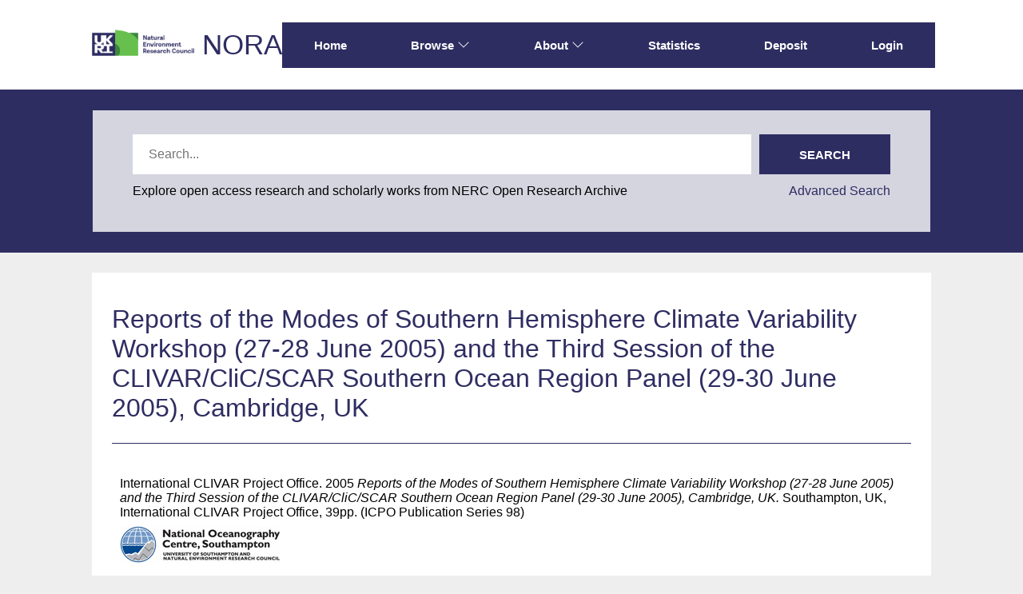

--- FILE ---
content_type: text/html; charset=utf-8
request_url: https://nora.nerc.ac.uk/id/eprint/119361/
body_size: 39605
content:
<!DOCTYPE html>
<html xmlns="http://www.w3.org/1999/xhtml" lang="en">
  <head>
    <meta http-equiv="X-UA-Compatible" content="IE=edge" />
    <meta name="viewport" content="width=device-width, initial-scale=1.0" />
    <title> Reports of the Modes of Southern Hemisphere Climate Variability Workshop (27-28 June 2005) and the Third Session of the CLIVAR/CliC/SCAR Southern Ocean Region Panel (29-30 June 2005), Cambridge, UK  - NERC Open Research Archive</title>
    <link rel="icon" href="/favicon.ico" type="image/x-icon" />
    <link rel="shortcut icon" href="/favicon.ico" type="image/x-icon" />
    <meta content="119361" name="eprints.eprintid" />
<meta content="17" name="eprints.rev_number" />
<meta content="archive" name="eprints.eprint_status" />
<meta content="7148" name="eprints.userid" />
<meta content="http://eprints.soton.ac.uk/id/19361" name="eprints.source" />
<meta content="disk0/00/11/93/61" name="eprints.dir" />
<meta content="2006-02-13" name="eprints.datestamp" />
<meta content="2019-07-16 16:48:48" name="eprints.lastmod" />
<meta content="2010-03-26 18:13:53" name="eprints.status_changed" />
<meta content="monograph" name="eprints.type" />
<meta content="show" name="eprints.metadata_visibility" />
<meta content="International CLIVAR Project Office" name="eprints.corp_creators" />
<meta content="Reports of the Modes of Southern Hemisphere Climate Variability Workshop (27-28 June 2005) and the Third Session of the CLIVAR/CliC/SCAR Southern Ocean Region Panel (29-30 June 2005), Cambridge, UK" name="eprints.title" />
<meta content="pub" name="eprints.ispublished" />
<meta content="nocs" name="eprints.divisions" />
<meta content="CLIVAR, WCRP, CliC, SCAR, Southern Ocean, modes, variability" name="eprints.keywords" />
<meta content="WCRP Informal Report No. 15/2005" name="eprints.note" />
<meta content="2005-12" name="eprints.date" />
<meta content="published" name="eprints.date_type" />
<meta content="International CLIVAR Project Office" name="eprints.publisher" />
<meta content="noc" name="eprints.user_affiliation" />
<meta content="ICPO Publication Series 98" name="eprints.series_name_volume" />
<meta content="noc" name="eprints.lead_centre" />
<meta content="public" name="eprints.full_text_status" />
<meta content="Southampton, UK" name="eprints.place_of_pub" />
<meta content="39" name="eprints.pages" />
<meta content="FALSE" name="eprints.refereed" />
<meta content="2005-12" name="eprints.dates_date" />
<meta content="published" name="eprints.dates_date_type" />
<meta content=" 

  International CLIVAR Project Office.  2005  Reports of the Modes of Southern Hemisphere Climate Variability Workshop (27-28 June 2005) and the Third Session of the CLIVAR/CliC/SCAR Southern Ocean Region Panel (29-30 June 2005), Cambridge, UK.   Southampton, UK, International CLIVAR Project Office, 39pp. (ICPO Publication Series 98)     
 " name="eprints.citation" />
<meta content="https://nora.nerc.ac.uk/id/eprint/119361/1/icpo_pub_98.pdf" name="eprints.document_url" />
<link href="http://purl.org/DC/elements/1.0/" rel="schema.DC" />
<meta content="https://nora.nerc.ac.uk/id/eprint/119361/" name="DC.relation" />
<meta content="Reports of the Modes of Southern Hemisphere Climate Variability Workshop (27-28 June 2005) and the Third Session of the CLIVAR/CliC/SCAR Southern Ocean Region Panel (29-30 June 2005), Cambridge, UK" name="DC.title" />
<meta content="International CLIVAR Project Office" name="DC.publisher" />
<meta content="2005-12" name="DC.date" />
<meta content="Publication - Report" name="DC.type" />
<meta content="NonPeerReviewed" name="DC.type" />
<meta content="application/pdf" name="DC.format" />
<meta content="en" name="DC.language" />
<meta content="https://nora.nerc.ac.uk/id/eprint/119361/1/icpo_pub_98.pdf" name="DC.identifier" />
<meta content=" 

  International CLIVAR Project Office.  2005  Reports of the Modes of Southern Hemisphere Climate Variability Workshop (27-28 June 2005) and the Third Session of the CLIVAR/CliC/SCAR Southern Ocean Region Panel (29-30 June 2005), Cambridge, UK.   Southampton, UK, International CLIVAR Project Office, 39pp. (ICPO Publication Series 98)     
 " name="DC.identifier" />
<!-- Highwire Press meta tags -->
<meta content="Reports of the Modes of Southern Hemisphere Climate Variability Workshop (27-28 June 2005) and the Third Session of the CLIVAR/CliC/SCAR Southern Ocean Region Panel (29-30 June 2005), Cambridge, UK" name="citation_title" />
<meta content="2005/12" name="citation_publication_date" />
<meta content="2006/02/13" name="citation_online_date" />
<meta content="https://nora.nerc.ac.uk/id/eprint/119361/1/icpo_pub_98.pdf" name="citation_pdf_url" />
<meta content="2005/12" name="citation_date" />
<meta content="2005/12" name="citation_cover_date" />
<meta content="International CLIVAR Project Office" name="citation_publisher" />
<meta content="en" name="citation_language" />
<meta content="CLIVAR; WCRP; CliC; SCAR; Southern Ocean; modes; variability" name="citation_keywords" />
<!-- PRISM meta tags -->
<link href="https://www.w3.org/submissions/2020/SUBM-prism-20200910/" rel="schema.prism" />
<meta name="prism.dateReceived" />
<meta content="2019-07-16T16:48:48" name="prism.modificationDate" />
<meta content="39" name="prism.pageCount" />
<meta content="CLIVAR" name="prism.keyword" />
<meta content="WCRP" name="prism.keyword" />
<meta content="CliC" name="prism.keyword" />
<meta content="SCAR" name="prism.keyword" />
<meta content="Southern Ocean" name="prism.keyword" />
<meta content="modes" name="prism.keyword" />
<meta content="variability" name="prism.keyword" />
<link href="https://nora.nerc.ac.uk/id/eprint/119361/" rel="canonical" />
<link title="RDF+N3" type="text/n3" href="https://nora.nerc.ac.uk/cgi/export/eprint/119361/RDFN3/nerc-eprint-119361.n3" rel="alternate" />
<link title="EndNote" type="text/plain; charset=utf-8" href="https://nora.nerc.ac.uk/cgi/export/eprint/119361/EndNote/nerc-eprint-119361.enw" rel="alternate" />
<link title="Dublin Core" type="text/plain; charset=utf-8" href="https://nora.nerc.ac.uk/cgi/export/eprint/119361/LocalDC_For_OAI/nerc-eprint-119361.txt" rel="alternate" />
<link title="Multiline CSV" type="text/csv; charset=utf-8" href="https://nora.nerc.ac.uk/cgi/export/eprint/119361/CSV/nerc-eprint-119361.csv" rel="alternate" />
<link title="OpenURL ContextObject in Span" type="text/plain; charset=utf-8" href="https://nora.nerc.ac.uk/cgi/export/eprint/119361/COinS/nerc-eprint-119361.txt" rel="alternate" />
<link title="EP3 XML" type="application/vnd.eprints.data+xml; charset=utf-8" href="https://nora.nerc.ac.uk/cgi/export/eprint/119361/XML/nerc-eprint-119361.xml" rel="alternate" />
<link title="OpenURL ContextObject" type="text/xml; charset=utf-8" href="https://nora.nerc.ac.uk/cgi/export/eprint/119361/ContextObject/nerc-eprint-119361.xml" rel="alternate" />
<link title="RefWorks" type="text/plain" href="https://nora.nerc.ac.uk/cgi/export/eprint/119361/RefWorks/nerc-eprint-119361.ref" rel="alternate" />
<link title="Refer" type="text/plain" href="https://nora.nerc.ac.uk/cgi/export/eprint/119361/Refer/nerc-eprint-119361.refer" rel="alternate" />
<link title="Dublin Core (iShare)" type="text/plain; charset=utf-8" href="https://nora.nerc.ac.uk/cgi/export/eprint/119361/iShareDC/nerc-eprint-119361.txt" rel="alternate" />
<link title="RDF+N-Triples" type="text/plain" href="https://nora.nerc.ac.uk/cgi/export/eprint/119361/RDFNT/nerc-eprint-119361.nt" rel="alternate" />
<link title="Simple Metadata" type="text/plain; charset=utf-8" href="https://nora.nerc.ac.uk/cgi/export/eprint/119361/Simple/nerc-eprint-119361.txt" rel="alternate" />
<link title="RDF+XML" type="application/rdf+xml" href="https://nora.nerc.ac.uk/cgi/export/eprint/119361/RDFXML/nerc-eprint-119361.rdf" rel="alternate" />
<link title="Dublin Core" type="text/plain; charset=utf-8" href="https://nora.nerc.ac.uk/cgi/export/eprint/119361/DC/nerc-eprint-119361.txt" rel="alternate" />
<link title="METS" type="text/xml; charset=utf-8" href="https://nora.nerc.ac.uk/cgi/export/eprint/119361/METS/nerc-eprint-119361.xml" rel="alternate" />
<link title="Simple Metadata (iShare)" type="text/plain; charset=utf-8" href="https://nora.nerc.ac.uk/cgi/export/eprint/119361/iShareSimple/nerc-eprint-119361.txt" rel="alternate" />
<link title="BibTeX" type="text/plain; charset=utf-8" href="https://nora.nerc.ac.uk/cgi/export/eprint/119361/BibTeX/nerc-eprint-119361.bib" rel="alternate" />
<link title="HTML Citation" type="text/html; charset=utf-8" href="https://nora.nerc.ac.uk/cgi/export/eprint/119361/HTML/nerc-eprint-119361.html" rel="alternate" />
<link title="MODS" type="text/xml; charset=utf-8" href="https://nora.nerc.ac.uk/cgi/export/eprint/119361/MODS/nerc-eprint-119361.xml" rel="alternate" />
<link title="Reference Manager" type="text/plain" href="https://nora.nerc.ac.uk/cgi/export/eprint/119361/RIS/nerc-eprint-119361.ris" rel="alternate" />
<link title="ASCII Citation" type="text/plain; charset=utf-8" href="https://nora.nerc.ac.uk/cgi/export/eprint/119361/Text/nerc-eprint-119361.txt" rel="alternate" />
<link title="MPEG-21 DIDL" type="text/xml; charset=utf-8" href="https://nora.nerc.ac.uk/cgi/export/eprint/119361/DIDL/nerc-eprint-119361.xml" rel="alternate" />
<link title="OPENAIRE" type="application/xml; charset=utf-8" href="https://nora.nerc.ac.uk/cgi/export/eprint/119361/OPENAIRE/nerc-eprint-119361.xml" rel="alternate" />
<link title="JSON" type="application/json; charset=utf-8" href="https://nora.nerc.ac.uk/cgi/export/eprint/119361/JSON/nerc-eprint-119361.js" rel="alternate" />
<link rel="Top" href="https://nora.nerc.ac.uk/" />
    <link rel="Sword" href="https://nora.nerc.ac.uk/sword-app/servicedocument" />
    <link rel="SwordDeposit" href="https://nora.nerc.ac.uk/id/contents" />
    <link rel="Search" href="https://nora.nerc.ac.uk/cgi/search" type="text/html" />
    <link rel="Search" title="NERC Open Research Archive" href="https://nora.nerc.ac.uk/cgi/opensearchdescription" type="application/opensearchdescription+xml" />
    <script src="https://www.google.com/jsapi" type="text/javascript">
//padder
</script><script type="text/javascript">
// <![CDATA[
google.charts.load("current", {packages:["corechart", "geochart"]});
// ]]></script><script type="text/javascript">
// <![CDATA[
var eprints_http_root = "https://nora.nerc.ac.uk";
var eprints_http_cgiroot = "https://nora.nerc.ac.uk/cgi";
var eprints_oai_archive_id = "nora.nerc.ac.uk";
var eprints_logged_in = false;
var eprints_logged_in_userid = 0; 
var eprints_logged_in_username = ""; 
var eprints_logged_in_usertype = ""; 
var eprints_lang_id = "en";
// ]]></script>
    <style type="text/css">.ep_logged_in { display: none }</style>
    <link rel="stylesheet" href="/style/auto-3.4.6.css?1765531856" type="text/css" />
    <script src="/javascript/auto-3.4.6.js?1765531374" type="text/javascript">
//padder
</script>
    <!--[if lte IE 6]>
        <link rel="stylesheet" type="text/css" href="/style/ie6.css" />
   <![endif]-->
    <meta name="Generator" content="EPrints 3.4.6" />
    <meta content="text/html; charset=UTF-8" http-equiv="Content-Type" />
    <meta content="en" http-equiv="Content-Language" />
    
  </head>
  <body id="page_static_id_eprint_abstract">
    <!--
    <div class="sb-tools-bar-wrapper content m-auto d-none">
      <div class="sb-tools-bar">
        <epc:pin ref="login_status"/>
      </div>
    </div>
    -->
    <div class="sb-header-bar-wrapper">
      <div class="sb-header-bar content m-auto">
        <ul class="sb-header-item-list">
          <li class="sb-header-item-logo">
            <a href="https://www.ukri.org/councils/nerc/">
              <img src="/images/nora-logos/nerclogo150.png" height="40" alt="Go to UKRI's nerc council page" />
            </a>
          </li>
          <li class="sb-header-item-list">
            <a class="main-logo" href="/">NORA</a>
          </li>
          <div class="header-menu-items">

            <li class="sb-header-item sb-header-item-browse sb-tools-bar-wrapper d-none" id="logged-in-menu">
              <a href="/cgi/users/home?screen=User%3A%3AView" menu="login-menu">
                Account
                <svg width="16" height="16" fill="currentColor" class="bi bi-chevron-down" viewBox="0 0 16 16">
                  <path fill-rule="evenodd" d="M1.646 4.646a.5.5 0 0 1 .708 0L8 10.293l5.646-5.647a.5.5 0 0 1 .708.708l-6 6a.5.5 0 0 1-.708 0l-6-6a.5.5 0 0 1 0-.708"></path>
                </svg>
              </a>
              <div id="login-menu" style="display:none;position: absolute;">
                <ul class="ep_tm_key_tools" id="ep_tm_menu_tools"><li class="ep_tm_key_tools_item"><a class="ep_tm_key_tools_item_link" href="/cgi/users/home">Staff Login</a></li></ul>
              </div>
            </li>

            <li class="sb-header-item">
              <a href="/">
                Home
              </a>
            </li>

            <li class="sb-header-item sb-header-item-browse">
              <a href="/views.html" menu="browse-menu">
                Browse
                <svg width="16" height="16" fill="currentColor" class="bi bi-chevron-down" viewBox="0 0 16 16">
                  <path fill-rule="evenodd" d="M1.646 4.646a.5.5 0 0 1 .708 0L8 10.293l5.646-5.647a.5.5 0 0 1 .708.708l-6 6a.5.5 0 0 1-.708 0l-6-6a.5.5 0 0 1 0-.708"></path>
                </svg>
              </a>
              <div id="browse-menu" style="display:none;position: absolute; padding: 10px;   ">
                <div class="sb-browse">
                  <a href="/view/year/">
                    Year
                  </a>
                </div>
                <div class="sb-browse">
                  <a href="/cgi/latest">
                    Latest
                  </a>
                </div>
                <div class="sb-browse">
                  <a href="/view/division/">
                    Centres
                  </a>
                </div>
                <div class="sb-browse">
                  <a href="/view/author">
                    Authors
                  </a>
                </div>
                <div class="sb-browse">
                  <a href="/view/subjects">
                    Subjects
                  </a>
                </div>
              </div>
            </li>


            <li class="sb-header-item sb-header-item-browse">
              <a href="/information.html" menu="about-menu">
                About
                <svg width="16" height="16" fill="currentColor" class="bi bi-chevron-down" viewBox="0 0 16 16">
                  <path fill-rule="evenodd" d="M1.646 4.646a.5.5 0 0 1 .708 0L8 10.293l5.646-5.647a.5.5 0 0 1 .708.708l-6 6a.5.5 0 0 1-.708 0l-6-6a.5.5 0 0 1 0-.708"></path>
                </svg>
              </a>
              <div id="about-menu" style="display:none;position: absolute;     background: white;     padding: 10px;    ">
                <div class="sb-browse">
                  <a href="/information.html">
                    About
                  </a>
                </div>
                <div class="sb-browse">
                  <a href="/policies.html">
                    Policies
                  </a>
                </div>
                <div class="sb-browse">
                  <a href="/help">
                    Help
                  </a>
                </div>
              </div>
            </li>

            <li class="sb-header-item">
              <a href="/cgi/stats/report">
                Statistics
              </a>
            </li>

            <li class="sb-header-item">
              <a href="/cgi/users/home?screen=Items">
                Deposit
              </a>
            </li>

            <li class="sb-header-item d-none" id="sb-main-nav-login-item">
              <a href="/cgi/users/home">Login</a>
            </li>

          </div>
          <div class="sb-header-list d-none">
            <svg width="20" height="20" fill="currentColor" class="bi bi-list" viewBox="0 0 16 16">
              <path fill-rule="evenodd" d="M2.5 12a.5.5 0 0 1 .5-.5h10a.5.5 0 0 1 0 1H3a.5.5 0 0 1-.5-.5m0-4a.5.5 0 0 1 .5-.5h10a.5.5 0 0 1 0 1H3a.5.5 0 0 1-.5-.5m0-4a.5.5 0 0 1 .5-.5h10a.5.5 0 0 1 0 1H3a.5.5 0 0 1-.5-.5"></path>
            </svg>
          </div>
        </ul>
      </div>
    </div>
    <div class="sb-homepage-header-dropdown-wrapper d-none" style="display: none;">
      <ul class="sb-header-item-list-sm">
        <li class="sb-header-item">
          <a href="/">
            Home
          </a>
        </li>
        <li class="sb-header-item">
          <a href="/view">
            Browse
          </a>
        </li>
        <li class="sb-header-item">
          <a href="/information.html">
            About
          </a>
        </li>
        <li class="sb-header-item">
          <a href="/cgi/stats/report">
            Statistics
          </a>
        </li>
      </ul>
      <ul class="ep_tm_key_tools" id="ep_tm_menu_tools"><li class="ep_tm_key_tools_item"><a class="ep_tm_key_tools_item_link" href="/cgi/users/home">Staff Login</a></li></ul>
    </div>

    <div class="sb-banner-wrapper">
      <div class="sb-searchbar-banner">
        <div class="sb-searchbar-wrapper content m-auto">
          
          <form method="get" accept-charset="utf-8" action="/cgi/facet/archive/simple2" class="sb-searchbar-form" role="search" aria-label="Publication simple search">
            <input class="ep_tm_searchbarbox" size="20" placeholder="Search..." type="text" name="q" aria-labelledby="searchbutton" />
            <input class="ep_tm_searchbarbutton" value="Search" type="submit" name="_action_search" id="searchbutton" />
            <input type="hidden" name="_action_search" value="Search" />
            <input type="hidden" name="_order" value="bytitle" />
            <input type="hidden" name="basic_srchtype" value="ALL" />
            <input type="hidden" name="_satisfyall" value="ALL" />
          </form>
          <div class="sb-searchbar-text">
            <p>
              Explore open access research and scholarly works from NERC Open Research Archive
            </p>
            <a href="/cgi/search/advanced">
              <p>Advanced Search</p>
            </a>
          </div>
        </div>
      </div>
    </div>

    <div class="sb-page-wrapper">
      <div class="title-wrapper">
        <h1 class="page-title content m-auto">
          

Reports of the Modes of Southern Hemisphere Climate Variability Workshop (27-28 June 2005) and the Third Session of the CLIVAR/CliC/SCAR Southern Ocean Region Panel (29-30 June 2005), Cambridge, UK


        </h1>
        <div class="border-bottom-black divider"></div>
      </div>
      <div class="ep_summary_content"><div class="ep_summary_content_top"></div><div class="ep_summary_content_left"></div><div class="ep_summary_content_right"></div><div class="ep_summary_content_main">
  <div class="ep_summary_top">
  <p style="margin-bottom: 1em">
    
<p>

    International CLIVAR Project Office.
  

2005


    <em>Reports of the Modes of Southern Hemisphere Climate Variability Workshop (27-28 June 2005) and the Third Session of the CLIVAR/CliC/SCAR Southern Ocean Region Panel (29-30 June 2005), Cambridge, UK.</em>
  


    Southampton, UK, International CLIVAR Project Office, 39pp.
    (ICPO Publication Series 98)
  


  

</p>

  </p>

  <!-- research centre logos -->
  
    <div class="ep-division-logos">
      
        <a href="https://nora.nerc.ac.uk/view/division/nocs/">

    <img border="0" style="" src="/images/nora-logos/nocslogo200transp.gif" />
  
        </a>
        <br />
      
    </div>
    <div style="clear:both"></div>
  

  </div>
<div id="ep_panel_set_eprint_119361" class="ep_panel_container ep_panel_container_eprint ep_panel_set_eprint_119361"><ul role="tablist" id="ep_panel_set_eprint_119361_buttons" class="ep_panel_buttons" aria-label="Tabbed Panels"><li aria-controls="docs" role="tab" class="ep_panel_links ep_panel_set_eprint_119361_links" tabindex="-100" onfocusin="ep_open_panel(event, 'ep_panel_set_eprint_119361', 'docs')" id="ep_panel_set_eprint_119361_links_docs">Documents</li><li aria-controls="metadata" role="tab" class="ep_panel_links ep_panel_set_eprint_119361_links" tabindex="-101" onfocusin="ep_open_panel(event, 'ep_panel_set_eprint_119361', 'metadata')" id="ep_panel_set_eprint_119361_links_metadata">Information</li><li aria-controls="library" role="tab" class="ep_panel_links ep_panel_set_eprint_119361_links" tabindex="-102" onfocusin="ep_open_panel(event, 'ep_panel_set_eprint_119361', 'library')" id="ep_panel_set_eprint_119361_links_library">Library</li><li aria-controls="stats" role="tab" class="ep_panel_links ep_panel_set_eprint_119361_links" tabindex="-103" onfocusin="ep_open_panel(event, 'ep_panel_set_eprint_119361', 'stats')" id="ep_panel_set_eprint_119361_links_stats">Statistics</li><li aria-controls="export_raw" role="tab" class="ep_panel_links ep_panel_set_eprint_119361_links" tabindex="-104" onfocusin="ep_open_panel(event, 'ep_panel_set_eprint_119361', 'export_raw')" id="ep_panel_set_eprint_119361_links_export_raw">Share</li><li class="ep_panel_links ep_panel_nav ep_panel_last ep_panel_set_eprint_119361_last" onclick="ep_open_panel_number(event, 'ep_panel_set_eprint_119361', 5)" id="ep_panel_set_eprint_119361_prev">&gt;&gt;</li><li class="ep_panel_links ep_panel_nav ep_panel_next ep_panel_set_eprint_119361_next" onclick="ep_open_next_panel(event, 'ep_panel_set_eprint_119361', 0)" id="ep_panel_set_eprint_119361_next">&gt;</li><li class="ep_panel_links ep_panel_nav ep_panel_prev ep_panel_set_eprint_119361_prev" onclick="ep_open_prev_panel(event, 'ep_panel_set_eprint_119361', 0)" id="ep_panel_set_eprint_119361_prev">&lt;</li><li class="ep_panel_links ep_panel_nav ep_panel_first ep_panel_set_eprint_119361_first" onclick="ep_open_panel_number(event, 'ep_panel_set_eprint_119361', 1)" id="ep_panel_set_eprint_119361_prev">&lt;&lt;</li></ul><div class="ep_panel_controls" id="ep_panel_set_eprint_119361_controls"><a class="ep_panel_controls_toggle_a" onclick="ep_toggle_a_panel('ep_panel_set_eprint_119361');" id="ep_panel_set_eprint_119361_controls_toggle_a">[A]</a><a class="ep_panel_controls_toggle_b" onclick="ep_toggle_b_panel('ep_panel_set_eprint_119361');" id="ep_panel_set_eprint_119361_controls_toggle_b">[B]</a><a class="ep_panel_controls_open" onclick="ep_open_panel_all('ep_panel_set_eprint_119361');" id="ep_panel_set_eprint_119361_controls_open">[+]</a><a class="ep_panel_controls_close" onclick="ep_close_panel_all('ep_panel_set_eprint_119361');" id="ep_panel_set_eprint_119361_controls_close">[-]</a></div><div id="ep_panel_set_eprint_119361_panels" class="ep_panels" number_of_panels="5"><div role="tabpanel" class="ep_panel_wrapper" ep_tile_order="0" ep_panel_order="0" id="docs" aria-labelledby="ep_panel_set_eprint_119361_links_docs">

<div class="ep_panel_content" id="ep_panel_ep_panel_set_eprint_119361__docs">
  <div class="ep_panel_title ep_panel_simple_title" id="ep_panel_set_eprint_119361__docs_title">Documents</div>
  <div class="ep_panel_body" id="ep_panel_set_eprint_119361__docs_content">
    <div id="ep_panel_set_eprint_119361__docs_content_inner">         
      <div id="ep_panel_set_docs_119361" class="ep_panel_container ep_panel_container_document ep_panel_set_docs_119361"><ul role="tablist" id="ep_panel_set_docs_119361_buttons" class="ep_panel_buttons" aria-label="Tabbed Panels"><li aria-controls="panel_1" role="tab" class="ep_panel_links ep_panel_set_docs_119361_links" tabindex="-100" onfocusin="ep_open_panel(event, 'ep_panel_set_docs_119361', 'panel_1')" id="ep_panel_set_docs_119361_links_panel_1">119361:29340</li></ul><div class="ep_panel_controls" id="ep_panel_set_docs_119361_controls"><a class="ep_panel_controls_toggle_a" onclick="ep_toggle_a_panel('ep_panel_set_docs_119361');" id="ep_panel_set_docs_119361_controls_toggle_a">[A]</a><a class="ep_panel_controls_toggle_b" onclick="ep_toggle_b_panel('ep_panel_set_docs_119361');" id="ep_panel_set_docs_119361_controls_toggle_b">[B]</a><a class="ep_panel_controls_open" onclick="ep_open_panel_all('ep_panel_set_docs_119361');" id="ep_panel_set_docs_119361_controls_open">[+]</a><a class="ep_panel_controls_close" onclick="ep_close_panel_all('ep_panel_set_docs_119361');" id="ep_panel_set_docs_119361_controls_close">[-]</a></div><div id="ep_panel_set_docs_119361_panels" class="ep_panels" number_of_panels="1"><div role="tabpanel" class="ep_panel_wrapper" ep_tile_order="0" ep_panel_order="0" id="panel_1" aria-labelledby="ep_panel_set_docs_119361_links_panel_1">

<div class="ep_panel_content" id="ep_panel_ep_panel_set_docs_119361__panel_1">
  <div class="ep_panel_title ep_panel_simple_title" id="ep_panel_set_docs_119361__panel_1_title">119361:29340</div>
  <div class="ep_panel_body" id="ep_panel_set_docs_119361__panel_1_content">
    <div id="ep_panel_set_docs_119361__panel_1_content_inner">         
      

            <div class="summary_page_doc_icon"><a class="ep_document_link" onblur="EPJS_HidePreview( event, 'doc_preview_29340', 'right' );" onmouseout="EPJS_HidePreview( event, 'doc_preview_29340', 'right' );" onmouseover="EPJS_ShowPreview( event, 'doc_preview_29340', 'right' );" href="https://nora.nerc.ac.uk/id/eprint/119361/1/icpo_pub_98.pdf" onfocus="EPJS_ShowPreview( event, 'doc_preview_29340', 'right' );"><img title="icpo_pub_98.pdf" border="0" class="ep_doc_icon" src="https://nora.nerc.ac.uk/119361/1.hassmallThumbnailVersion/icpo_pub_98.pdf" alt="[thumbnail of icpo_pub_98.pdf]" /></a><div class="ep_preview" id="doc_preview_29340"><div><div><span><img border="0" class="ep_preview_image" src="https://nora.nerc.ac.uk/119361/1.haspreviewThumbnailVersion/icpo_pub_98.pdf" id="doc_preview_29340_img" alt="" /><div class="ep_preview_title">Preview</div></span></div></div></div></div>
            <div class="summary_page_doc_info">

              <div class="ep_document_citation_wrapper">
<span class="ep_document_citation">
  
  
    <span class="document_format">icpo_pub_98.pdf</span>
  
  
  
  
</span>
</div><br />

              <a href="https://nora.nerc.ac.uk/id/eprint/119361/1/icpo_pub_98.pdf" class="ep_document_link">Download (1MB)</a>
              
			  
			  | <a href="https://nora.nerc.ac.uk/119361/1.haslightboxThumbnailVersion/icpo_pub_98.pdf" rel="lightbox[docs] nofollow">Preview</a>
			  
			  

<!-- not in use
              <epc:if test="!$item.is_public() and $item.property( 'eprintid' ).as_item().contact_email().is_set()">
                | <a href="{$config{http_cgiurl}}/request_doc?docid={$item{docid}"><epc:phrase ref="request:button" /></a>
              </epc:if>
              <ul>
              <epc:foreach expr="$item.related_objects('http://eprints.org/relation/hasVersion')" iterator="rel">
                <epc:if test="$rel{relation_type}!='http://eprints.org/relation/isVolatileVersionOf'">
                  <li><epc:print expr="$rel.citation_link('default')" /></li>
                </epc:if>
              </epc:foreach>
              </ul>
-->
            </div>

    </div>
  </div>
</div>
</div></div><script type="text/javascript">
// <![CDATA[
ep_panel_init('panel_1', 'as_tiles', 'ep_panel_set_docs_119361');
// ]]></script></div>
    </div>
  </div>
</div>
</div><div role="tabpanel" class="ep_panel_wrapper" ep_tile_order="1" ep_panel_order="1" id="metadata" aria-labelledby="ep_panel_set_eprint_119361_links_metadata">

<div class="ep_panel_content" id="ep_panel_ep_panel_set_eprint_119361__metadata">
<div class="ep_panel_title" id="ep_panel_set_eprint_119361__metadata_title">Information</div>
  <div class="ep_panel_body" id="ep_panel_set_eprint_119361__metadata_content">
    <div id="ep_panel_set_eprint_119361__metadata_content_inner">         
      <div class="ep_panel_table">
<div class="ep_panel_eprint_dynamic_data">
        
</div>
<div class="ep_panel_eprint_data">
        
</div>
<div class="ep_panel_eprint_dynamic_data">
        
          <div class="ep_panel_table_row ep_panel_table_row_Programmes">
            <div class="ep_panel_table_header">Programmes:</div>
            <div class="ep_panel_table_cell">UNSPECIFIED</div>
          </div>
        
</div>
<div class="ep_panel_eprint_metadata">
        
          
        
          
        
          
        
          
        
          
        
          
        
          
        
          
        
          
        
          
        
          
        
          
        
          
        
          
        
          
        
          
        
          
        
          
        
          
        
          
        
          
        
          
        
          
            <div class="ep_panel_table_row ep_panel_table_row_keywords">
              <div class="ep_panel_table_header">Additional Keywords:</div>
              <div class="ep_panel_table_cell">CLIVAR, WCRP, CliC, SCAR, Southern Ocean, modes, variability</div>
            </div>
          
        
          
            <div class="ep_panel_table_row ep_panel_table_row_note">
              <div class="ep_panel_table_header">Additional Information:</div>
              <div class="ep_panel_table_cell">WCRP Informal Report No. 15/2005</div>
            </div>
          
        
</div>
<div class="ep_panel_eprint_dynamic_data">
        
</div>
      </div>
    </div>
  </div>
</div>
</div><div role="tabpanel" class="ep_panel_wrapper" ep_tile_order="2" ep_panel_order="2" id="library" aria-labelledby="ep_panel_set_eprint_119361_links_library">

<div class="ep_panel_content" id="ep_panel_ep_panel_set_eprint_119361__library">
<div class="ep_panel_title" id="ep_panel_set_eprint_119361__library_title">Library</div>
  <div class="ep_panel_body" id="ep_panel_set_eprint_119361__library_content">
    <div id="ep_panel_set_eprint_119361__library_content_inner">         
      <div class="ep_panel_table">
<div class="ep_panel_eprint_dynamic_data">
        
</div>
<div class="ep_panel_eprint_data">
        
</div>
<div class="ep_panel_eprint_dynamic_data">
        
          <div class="ep_panel_table_row ep_panel_table_row_URI">
            <div class="ep_panel_table_header">URI:</div>
            <div class="ep_panel_table_cell"><a href="https://nora.nerc.ac.uk/id/eprint/119361">https://nora.nerc.ac.uk/id/eprint/119361</a></div>
          </div>
        
</div>
<div class="ep_panel_eprint_metadata">
        
          
            <div class="ep_panel_table_row ep_panel_table_row_type">
              <div class="ep_panel_table_header">Item Type:</div>
              <div class="ep_panel_table_cell">Publication - Report</div>
            </div>
          
        
          
        
          
        
          
        
          
            <div class="ep_panel_table_row ep_panel_table_row_source">
              <div class="ep_panel_table_header">Source:</div>
              <div class="ep_panel_table_cell">http://eprints.soton.ac.uk/id/19361</div>
            </div>
          
        
          
            <div class="ep_panel_table_row ep_panel_table_row_datestamp">
              <div class="ep_panel_table_header">Date made live:</div>
              <div class="ep_panel_table_cell">13 Feb 2006</div>
            </div>
          
        
</div>
<div class="ep_panel_eprint_dynamic_data">
        
</div>
      </div>
    </div>
  </div>
</div>
</div><div role="tabpanel" class="ep_panel_wrapper" ep_tile_order="50" ep_panel_order="3" id="stats" aria-labelledby="ep_panel_set_eprint_119361_links_stats" ep_panel_onchange="irstats2_redraw">

<div class="ep_panel_content" id="ep_panel_ep_panel_set_eprint_119361__stats">
  <div class="ep_panel_title ep_panel_simple_title" id="ep_panel_set_eprint_119361__stats_title">Statistics</div>
  <div class="ep_panel_body" id="ep_panel_set_eprint_119361__stats_content">
    <div id="ep_panel_set_eprint_119361__stats_content_inner">         
      <div onresize="console.log('resize')">
<div class="irstats2_summary_page_container">
<p>Downloads per month over past year</p>
<div id="irstats2_summary_page_downloads" class="irstats2_graph"></div>
</div>
<script type="text/javascript">
 	google.setOnLoadCallback(drawChart_eprint_119361);
        function drawChart_eprint_119361(){

                var irstats2_summary_page_eprintid = '119361';

                $( 'irstats2_summary_page:link' ).setAttribute( 'href', '/cgi/stats/report/eprint/' + irstats2_summary_page_eprintid );

                new EPJS_Stats_GoogleGraph ( { 'context': {
                        'range':'1y',
                        'set_name': 'eprint',
                        'set_value': irstats2_summary_page_eprintid,
                        'datatype':'downloads' },
                        'options': {
                        'container_id': 'irstats2_summary_page_downloads', 'date_resolution':'month','graph_type':'column'
                } } );
        }

</script>
<p style="text-align:center">
        <a href="#" id="irstats2_summary_page:link">More statistics for this item...</a>
</p>

</div>
    </div>
  </div>
</div>
</div><div role="tabpanel" class="ep_panel_wrapper" ep_tile_order="60" ep_panel_order="4" id="export_raw" aria-labelledby="ep_panel_set_eprint_119361_links_export_raw">

<div class="ep_panel_content" id="ep_panel_ep_panel_set_eprint_119361__export_raw">
  <div class="ep_panel_title ep_panel_simple_title" id="ep_panel_set_eprint_119361__export_raw_title">Share</div>
  <div class="ep_panel_body" id="ep_panel_set_eprint_119361__export_raw_content">
    <div id="ep_panel_set_eprint_119361__export_raw_content_inner">         
      <div class="ep_block" style="margin-bottom: 1em"><form method="get" accept-charset="utf-8" action="https://nora.nerc.ac.uk/cgi/export_redirect">
  <input value="119361" name="eprintid" type="hidden" id="eprintid" />
  <select name="format" aria-labelledby="box_tools_export_button">
    <option value="iShareSimple">Simple Metadata (iShare)</option>
    <option value="iShareDC">Dublin Core (iShare)</option>
    <option value="XML">EP3 XML</option>
    <option value="Text">ASCII Citation</option>
    <option value="Simple">Simple Metadata</option>
    <option value="Refer">Refer</option>
    <option value="RefWorks">RefWorks</option>
    <option value="RIS">Reference Manager</option>
    <option value="RDFXML">RDF+XML</option>
    <option value="RDFNT">RDF+N-Triples</option>
    <option value="RDFN3">RDF+N3</option>
    <option value="OPENAIRE">OPENAIRE</option>
    <option value="MODS">MODS</option>
    <option value="METS">METS</option>
    <option value="LocalDC_For_OAI">Dublin Core</option>
    <option value="JSON">JSON</option>
    <option value="HTML">HTML Citation</option>
    <option value="EndNote">EndNote</option>
    <option value="DIDL">MPEG-21 DIDL</option>
    <option value="DC">Dublin Core</option>
    <option value="ContextObject">OpenURL ContextObject</option>
    <option value="CSV">Multiline CSV</option>
    <option value="COinS">OpenURL ContextObject in Span</option>
    <option value="BibTeX">BibTeX</option>
  </select>
  <input class="ep_form_action_button" value="Export" type="submit" id="box_tools_export_button" />
</form></div><div class="addtoany_share_buttons"><a target="_blank" href="https://www.addtoany.com/share?linkurl=https://nora.nerc.ac.uk/id/eprint/119361&amp;title=Reports of the Modes of Southern Hemisphere Climate Variability Workshop (27-28 June 2005) and the Third Session of the CLIVAR/CliC/SCAR Southern Ocean Region Panel (29-30 June 2005), Cambridge, UK"><img class="ep_form_action_button" src="/images/shareicon/a2a.svg" alt="Add to Any" /></a><a target="_blank" href="https://www.addtoany.com/add_to/twitter?linkurl=https://nora.nerc.ac.uk/id/eprint/119361&amp;linkname=Reports of the Modes of Southern Hemisphere Climate Variability Workshop (27-28 June 2005) and the Third Session of the CLIVAR/CliC/SCAR Southern Ocean Region Panel (29-30 June 2005), Cambridge, UK"><img class="ep_form_action_button" src="/images/shareicon/twitter.svg" alt="Add to Twitter" /></a><a target="_blank" href="https://www.addtoany.com/add_to/facebook?linkurl=https://nora.nerc.ac.uk/id/eprint/119361&amp;linkname=Reports of the Modes of Southern Hemisphere Climate Variability Workshop (27-28 June 2005) and the Third Session of the CLIVAR/CliC/SCAR Southern Ocean Region Panel (29-30 June 2005), Cambridge, UK"><img class="ep_form_action_button" src="/images/shareicon/facebook.svg" alt="Add to Facebook" /></a><a target="_blank" href="https://www.addtoany.com/add_to/linkedin?linkurl=https://nora.nerc.ac.uk/id/eprint/119361&amp;linkname=Reports of the Modes of Southern Hemisphere Climate Variability Workshop (27-28 June 2005) and the Third Session of the CLIVAR/CliC/SCAR Southern Ocean Region Panel (29-30 June 2005), Cambridge, UK"><img class="ep_form_action_button" src="/images/shareicon/linkedin.svg" alt="Add to Linkedin" /></a><a target="_blank" href="https://www.addtoany.com/add_to/pinterest?linkurl=https://nora.nerc.ac.uk/id/eprint/119361&amp;linkname=Reports of the Modes of Southern Hemisphere Climate Variability Workshop (27-28 June 2005) and the Third Session of the CLIVAR/CliC/SCAR Southern Ocean Region Panel (29-30 June 2005), Cambridge, UK"><img class="ep_form_action_button" src="/images/shareicon/pinterest.svg" alt="Add to Pinterest" /></a><a target="_blank" href="https://www.addtoany.com/add_to/email?linkurl=https://nora.nerc.ac.uk/id/eprint/119361&amp;linkname=Reports of the Modes of Southern Hemisphere Climate Variability Workshop (27-28 June 2005) and the Third Session of the CLIVAR/CliC/SCAR Southern Ocean Region Panel (29-30 June 2005), Cambridge, UK"><img class="ep_form_action_button" src="/images/shareicon/email.svg" alt="Add to Email" /></a></div>
    </div>
  </div>
</div>
</div></div><script type="text/javascript">
// <![CDATA[
ep_panel_init('docs', 'as_tiles', 'ep_panel_set_eprint_119361');
// ]]></script></div>

  
  

  
    <table class="ep_summary_page_actions ep_summary_page_actions_small">
    
      <tr>
        <td><a href="/cgi/users/home?screen=EPrint%3A%3AView&amp;eprintid=119361"><img title="View Item button" role="button" class="ep_form_action_icon" src="/style/images/action_view.png" alt="View Item" /></a></td>
<!--        <td><epc:print expr="$action.action_title()" /></td> -->
      </tr>
    
    </table>
  

</div><div class="ep_summary_content_bottom"></div><div class="ep_summary_content_after"></div></div>
    </div>
    <footer class="sb-footer-wrapper">
      <div class="sb-footer-logos-wrapper">
        <ul class="sb-footer-logos">
          <a href="https://www.bas.ac.uk/">
            <img src="/images/light-nora-logos/BAS.png" alt="go to British Antarctic Survey" />
          </a>
          <a href="https://www.bgs.ac.uk/">
            <img src="/images/light-nora-logos/BGS.png" alt="go to British Geological Survey" />
          </a>        
          <a href="https://noc.ac.uk/">
            <img src="/images/light-nora-logos/NOC.png" alt="go to National Oceanography Centre" />
          </a>
          <a href="https://www.ceh.ac.uk/">
            <img src="/images/light-nora-logos/UKCEH.png" alt="go to UK Centre for Ecology &amp; Hydrology" />
          </a>
        </ul>
      </div>
      <div class="sb_footer_poweredby">
        <p>
          This site is powered by EPrints 3.4, free software developed by <a href="https://eprints.org/">EPrints Services</a> at the <a href="https://www.southampton.ac.uk">University of Southampton</a>.
        </p>
      </div>
    </footer>
  </body>
</html>